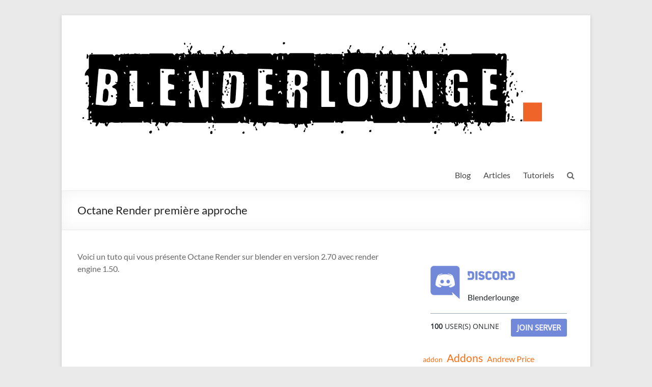

--- FILE ---
content_type: text/html; charset=UTF-8
request_url: http://blenderlounge.fr/octane-render-premiere-approche/
body_size: 16701
content:
<!DOCTYPE html>
<!--[if IE 7]>
<html class="ie ie7" lang="fr-FR">
<![endif]-->
<!--[if IE 8]>
<html class="ie ie8" lang="fr-FR">
<![endif]-->
<!--[if !(IE 7) & !(IE 8)]><!-->
<html lang="fr-FR">
<!--<![endif]-->
<head>
	<meta charset="UTF-8" />
	<meta name="viewport" content="width=device-width, initial-scale=1">
	<link rel="profile" href="http://gmpg.org/xfn/11" />
	<title>Octane Render première approche &#8211; Blenderlounge</title>
<meta name='robots' content='max-image-preview:large' />
<link rel='dns-prefetch' href='//static.addtoany.com' />
<link rel="alternate" type="application/rss+xml" title="Blenderlounge &raquo; Flux" href="http://blenderlounge.fr/feed/" />
<link rel="alternate" type="application/rss+xml" title="Blenderlounge &raquo; Flux des commentaires" href="http://blenderlounge.fr/comments/feed/" />
<link rel="alternate" type="application/rss+xml" title="Blenderlounge &raquo; Octane Render première approche Flux des commentaires" href="http://blenderlounge.fr/octane-render-premiere-approche/feed/" />
<link rel="alternate" title="oEmbed (JSON)" type="application/json+oembed" href="http://blenderlounge.fr/wp-json/oembed/1.0/embed?url=http%3A%2F%2Fblenderlounge.fr%2Foctane-render-premiere-approche%2F" />
<link rel="alternate" title="oEmbed (XML)" type="text/xml+oembed" href="http://blenderlounge.fr/wp-json/oembed/1.0/embed?url=http%3A%2F%2Fblenderlounge.fr%2Foctane-render-premiere-approche%2F&#038;format=xml" />
<style id='wp-img-auto-sizes-contain-inline-css' type='text/css'>
img:is([sizes=auto i],[sizes^="auto," i]){contain-intrinsic-size:3000px 1500px}
/*# sourceURL=wp-img-auto-sizes-contain-inline-css */
</style>
<link rel='stylesheet' id='superb-blocks-fontawesome-css-css' href='http://blenderlounge.fr/wp-content/plugins/superb-blocks/lib/fontawesome/css/all.min.css?ver=2.0.3' type='text/css' media='all' />
<style id='wp-emoji-styles-inline-css' type='text/css'>

	img.wp-smiley, img.emoji {
		display: inline !important;
		border: none !important;
		box-shadow: none !important;
		height: 1em !important;
		width: 1em !important;
		margin: 0 0.07em !important;
		vertical-align: -0.1em !important;
		background: none !important;
		padding: 0 !important;
	}
/*# sourceURL=wp-emoji-styles-inline-css */
</style>
<style id='wp-block-library-inline-css' type='text/css'>
:root{--wp-block-synced-color:#7a00df;--wp-block-synced-color--rgb:122,0,223;--wp-bound-block-color:var(--wp-block-synced-color);--wp-editor-canvas-background:#ddd;--wp-admin-theme-color:#007cba;--wp-admin-theme-color--rgb:0,124,186;--wp-admin-theme-color-darker-10:#006ba1;--wp-admin-theme-color-darker-10--rgb:0,107,160.5;--wp-admin-theme-color-darker-20:#005a87;--wp-admin-theme-color-darker-20--rgb:0,90,135;--wp-admin-border-width-focus:2px}@media (min-resolution:192dpi){:root{--wp-admin-border-width-focus:1.5px}}.wp-element-button{cursor:pointer}:root .has-very-light-gray-background-color{background-color:#eee}:root .has-very-dark-gray-background-color{background-color:#313131}:root .has-very-light-gray-color{color:#eee}:root .has-very-dark-gray-color{color:#313131}:root .has-vivid-green-cyan-to-vivid-cyan-blue-gradient-background{background:linear-gradient(135deg,#00d084,#0693e3)}:root .has-purple-crush-gradient-background{background:linear-gradient(135deg,#34e2e4,#4721fb 50%,#ab1dfe)}:root .has-hazy-dawn-gradient-background{background:linear-gradient(135deg,#faaca8,#dad0ec)}:root .has-subdued-olive-gradient-background{background:linear-gradient(135deg,#fafae1,#67a671)}:root .has-atomic-cream-gradient-background{background:linear-gradient(135deg,#fdd79a,#004a59)}:root .has-nightshade-gradient-background{background:linear-gradient(135deg,#330968,#31cdcf)}:root .has-midnight-gradient-background{background:linear-gradient(135deg,#020381,#2874fc)}:root{--wp--preset--font-size--normal:16px;--wp--preset--font-size--huge:42px}.has-regular-font-size{font-size:1em}.has-larger-font-size{font-size:2.625em}.has-normal-font-size{font-size:var(--wp--preset--font-size--normal)}.has-huge-font-size{font-size:var(--wp--preset--font-size--huge)}.has-text-align-center{text-align:center}.has-text-align-left{text-align:left}.has-text-align-right{text-align:right}.has-fit-text{white-space:nowrap!important}#end-resizable-editor-section{display:none}.aligncenter{clear:both}.items-justified-left{justify-content:flex-start}.items-justified-center{justify-content:center}.items-justified-right{justify-content:flex-end}.items-justified-space-between{justify-content:space-between}.screen-reader-text{border:0;clip-path:inset(50%);height:1px;margin:-1px;overflow:hidden;padding:0;position:absolute;width:1px;word-wrap:normal!important}.screen-reader-text:focus{background-color:#ddd;clip-path:none;color:#444;display:block;font-size:1em;height:auto;left:5px;line-height:normal;padding:15px 23px 14px;text-decoration:none;top:5px;width:auto;z-index:100000}html :where(.has-border-color){border-style:solid}html :where([style*=border-top-color]){border-top-style:solid}html :where([style*=border-right-color]){border-right-style:solid}html :where([style*=border-bottom-color]){border-bottom-style:solid}html :where([style*=border-left-color]){border-left-style:solid}html :where([style*=border-width]){border-style:solid}html :where([style*=border-top-width]){border-top-style:solid}html :where([style*=border-right-width]){border-right-style:solid}html :where([style*=border-bottom-width]){border-bottom-style:solid}html :where([style*=border-left-width]){border-left-style:solid}html :where(img[class*=wp-image-]){height:auto;max-width:100%}:where(figure){margin:0 0 1em}html :where(.is-position-sticky){--wp-admin--admin-bar--position-offset:var(--wp-admin--admin-bar--height,0px)}@media screen and (max-width:600px){html :where(.is-position-sticky){--wp-admin--admin-bar--position-offset:0px}}

/*# sourceURL=wp-block-library-inline-css */
</style><style id='wp-block-tag-cloud-inline-css' type='text/css'>
.wp-block-tag-cloud{box-sizing:border-box}.wp-block-tag-cloud.aligncenter{justify-content:center;text-align:center}.wp-block-tag-cloud a{display:inline-block;margin-right:5px}.wp-block-tag-cloud span{display:inline-block;margin-left:5px;text-decoration:none}:root :where(.wp-block-tag-cloud.is-style-outline){display:flex;flex-wrap:wrap;gap:1ch}:root :where(.wp-block-tag-cloud.is-style-outline a){border:1px solid;font-size:unset!important;margin-right:0;padding:1ch 2ch;text-decoration:none!important}
/*# sourceURL=http://blenderlounge.fr/wp-includes/blocks/tag-cloud/style.min.css */
</style>
<style id='global-styles-inline-css' type='text/css'>
:root{--wp--preset--aspect-ratio--square: 1;--wp--preset--aspect-ratio--4-3: 4/3;--wp--preset--aspect-ratio--3-4: 3/4;--wp--preset--aspect-ratio--3-2: 3/2;--wp--preset--aspect-ratio--2-3: 2/3;--wp--preset--aspect-ratio--16-9: 16/9;--wp--preset--aspect-ratio--9-16: 9/16;--wp--preset--color--black: #000000;--wp--preset--color--cyan-bluish-gray: #abb8c3;--wp--preset--color--white: #ffffff;--wp--preset--color--pale-pink: #f78da7;--wp--preset--color--vivid-red: #cf2e2e;--wp--preset--color--luminous-vivid-orange: #ff6900;--wp--preset--color--luminous-vivid-amber: #fcb900;--wp--preset--color--light-green-cyan: #7bdcb5;--wp--preset--color--vivid-green-cyan: #00d084;--wp--preset--color--pale-cyan-blue: #8ed1fc;--wp--preset--color--vivid-cyan-blue: #0693e3;--wp--preset--color--vivid-purple: #9b51e0;--wp--preset--gradient--vivid-cyan-blue-to-vivid-purple: linear-gradient(135deg,rgb(6,147,227) 0%,rgb(155,81,224) 100%);--wp--preset--gradient--light-green-cyan-to-vivid-green-cyan: linear-gradient(135deg,rgb(122,220,180) 0%,rgb(0,208,130) 100%);--wp--preset--gradient--luminous-vivid-amber-to-luminous-vivid-orange: linear-gradient(135deg,rgb(252,185,0) 0%,rgb(255,105,0) 100%);--wp--preset--gradient--luminous-vivid-orange-to-vivid-red: linear-gradient(135deg,rgb(255,105,0) 0%,rgb(207,46,46) 100%);--wp--preset--gradient--very-light-gray-to-cyan-bluish-gray: linear-gradient(135deg,rgb(238,238,238) 0%,rgb(169,184,195) 100%);--wp--preset--gradient--cool-to-warm-spectrum: linear-gradient(135deg,rgb(74,234,220) 0%,rgb(151,120,209) 20%,rgb(207,42,186) 40%,rgb(238,44,130) 60%,rgb(251,105,98) 80%,rgb(254,248,76) 100%);--wp--preset--gradient--blush-light-purple: linear-gradient(135deg,rgb(255,206,236) 0%,rgb(152,150,240) 100%);--wp--preset--gradient--blush-bordeaux: linear-gradient(135deg,rgb(254,205,165) 0%,rgb(254,45,45) 50%,rgb(107,0,62) 100%);--wp--preset--gradient--luminous-dusk: linear-gradient(135deg,rgb(255,203,112) 0%,rgb(199,81,192) 50%,rgb(65,88,208) 100%);--wp--preset--gradient--pale-ocean: linear-gradient(135deg,rgb(255,245,203) 0%,rgb(182,227,212) 50%,rgb(51,167,181) 100%);--wp--preset--gradient--electric-grass: linear-gradient(135deg,rgb(202,248,128) 0%,rgb(113,206,126) 100%);--wp--preset--gradient--midnight: linear-gradient(135deg,rgb(2,3,129) 0%,rgb(40,116,252) 100%);--wp--preset--font-size--small: 13px;--wp--preset--font-size--medium: 20px;--wp--preset--font-size--large: 36px;--wp--preset--font-size--x-large: 42px;--wp--preset--spacing--20: 0.44rem;--wp--preset--spacing--30: 0.67rem;--wp--preset--spacing--40: 1rem;--wp--preset--spacing--50: 1.5rem;--wp--preset--spacing--60: 2.25rem;--wp--preset--spacing--70: 3.38rem;--wp--preset--spacing--80: 5.06rem;--wp--preset--shadow--natural: 6px 6px 9px rgba(0, 0, 0, 0.2);--wp--preset--shadow--deep: 12px 12px 50px rgba(0, 0, 0, 0.4);--wp--preset--shadow--sharp: 6px 6px 0px rgba(0, 0, 0, 0.2);--wp--preset--shadow--outlined: 6px 6px 0px -3px rgb(255, 255, 255), 6px 6px rgb(0, 0, 0);--wp--preset--shadow--crisp: 6px 6px 0px rgb(0, 0, 0);}:where(.is-layout-flex){gap: 0.5em;}:where(.is-layout-grid){gap: 0.5em;}body .is-layout-flex{display: flex;}.is-layout-flex{flex-wrap: wrap;align-items: center;}.is-layout-flex > :is(*, div){margin: 0;}body .is-layout-grid{display: grid;}.is-layout-grid > :is(*, div){margin: 0;}:where(.wp-block-columns.is-layout-flex){gap: 2em;}:where(.wp-block-columns.is-layout-grid){gap: 2em;}:where(.wp-block-post-template.is-layout-flex){gap: 1.25em;}:where(.wp-block-post-template.is-layout-grid){gap: 1.25em;}.has-black-color{color: var(--wp--preset--color--black) !important;}.has-cyan-bluish-gray-color{color: var(--wp--preset--color--cyan-bluish-gray) !important;}.has-white-color{color: var(--wp--preset--color--white) !important;}.has-pale-pink-color{color: var(--wp--preset--color--pale-pink) !important;}.has-vivid-red-color{color: var(--wp--preset--color--vivid-red) !important;}.has-luminous-vivid-orange-color{color: var(--wp--preset--color--luminous-vivid-orange) !important;}.has-luminous-vivid-amber-color{color: var(--wp--preset--color--luminous-vivid-amber) !important;}.has-light-green-cyan-color{color: var(--wp--preset--color--light-green-cyan) !important;}.has-vivid-green-cyan-color{color: var(--wp--preset--color--vivid-green-cyan) !important;}.has-pale-cyan-blue-color{color: var(--wp--preset--color--pale-cyan-blue) !important;}.has-vivid-cyan-blue-color{color: var(--wp--preset--color--vivid-cyan-blue) !important;}.has-vivid-purple-color{color: var(--wp--preset--color--vivid-purple) !important;}.has-black-background-color{background-color: var(--wp--preset--color--black) !important;}.has-cyan-bluish-gray-background-color{background-color: var(--wp--preset--color--cyan-bluish-gray) !important;}.has-white-background-color{background-color: var(--wp--preset--color--white) !important;}.has-pale-pink-background-color{background-color: var(--wp--preset--color--pale-pink) !important;}.has-vivid-red-background-color{background-color: var(--wp--preset--color--vivid-red) !important;}.has-luminous-vivid-orange-background-color{background-color: var(--wp--preset--color--luminous-vivid-orange) !important;}.has-luminous-vivid-amber-background-color{background-color: var(--wp--preset--color--luminous-vivid-amber) !important;}.has-light-green-cyan-background-color{background-color: var(--wp--preset--color--light-green-cyan) !important;}.has-vivid-green-cyan-background-color{background-color: var(--wp--preset--color--vivid-green-cyan) !important;}.has-pale-cyan-blue-background-color{background-color: var(--wp--preset--color--pale-cyan-blue) !important;}.has-vivid-cyan-blue-background-color{background-color: var(--wp--preset--color--vivid-cyan-blue) !important;}.has-vivid-purple-background-color{background-color: var(--wp--preset--color--vivid-purple) !important;}.has-black-border-color{border-color: var(--wp--preset--color--black) !important;}.has-cyan-bluish-gray-border-color{border-color: var(--wp--preset--color--cyan-bluish-gray) !important;}.has-white-border-color{border-color: var(--wp--preset--color--white) !important;}.has-pale-pink-border-color{border-color: var(--wp--preset--color--pale-pink) !important;}.has-vivid-red-border-color{border-color: var(--wp--preset--color--vivid-red) !important;}.has-luminous-vivid-orange-border-color{border-color: var(--wp--preset--color--luminous-vivid-orange) !important;}.has-luminous-vivid-amber-border-color{border-color: var(--wp--preset--color--luminous-vivid-amber) !important;}.has-light-green-cyan-border-color{border-color: var(--wp--preset--color--light-green-cyan) !important;}.has-vivid-green-cyan-border-color{border-color: var(--wp--preset--color--vivid-green-cyan) !important;}.has-pale-cyan-blue-border-color{border-color: var(--wp--preset--color--pale-cyan-blue) !important;}.has-vivid-cyan-blue-border-color{border-color: var(--wp--preset--color--vivid-cyan-blue) !important;}.has-vivid-purple-border-color{border-color: var(--wp--preset--color--vivid-purple) !important;}.has-vivid-cyan-blue-to-vivid-purple-gradient-background{background: var(--wp--preset--gradient--vivid-cyan-blue-to-vivid-purple) !important;}.has-light-green-cyan-to-vivid-green-cyan-gradient-background{background: var(--wp--preset--gradient--light-green-cyan-to-vivid-green-cyan) !important;}.has-luminous-vivid-amber-to-luminous-vivid-orange-gradient-background{background: var(--wp--preset--gradient--luminous-vivid-amber-to-luminous-vivid-orange) !important;}.has-luminous-vivid-orange-to-vivid-red-gradient-background{background: var(--wp--preset--gradient--luminous-vivid-orange-to-vivid-red) !important;}.has-very-light-gray-to-cyan-bluish-gray-gradient-background{background: var(--wp--preset--gradient--very-light-gray-to-cyan-bluish-gray) !important;}.has-cool-to-warm-spectrum-gradient-background{background: var(--wp--preset--gradient--cool-to-warm-spectrum) !important;}.has-blush-light-purple-gradient-background{background: var(--wp--preset--gradient--blush-light-purple) !important;}.has-blush-bordeaux-gradient-background{background: var(--wp--preset--gradient--blush-bordeaux) !important;}.has-luminous-dusk-gradient-background{background: var(--wp--preset--gradient--luminous-dusk) !important;}.has-pale-ocean-gradient-background{background: var(--wp--preset--gradient--pale-ocean) !important;}.has-electric-grass-gradient-background{background: var(--wp--preset--gradient--electric-grass) !important;}.has-midnight-gradient-background{background: var(--wp--preset--gradient--midnight) !important;}.has-small-font-size{font-size: var(--wp--preset--font-size--small) !important;}.has-medium-font-size{font-size: var(--wp--preset--font-size--medium) !important;}.has-large-font-size{font-size: var(--wp--preset--font-size--large) !important;}.has-x-large-font-size{font-size: var(--wp--preset--font-size--x-large) !important;}
/*# sourceURL=global-styles-inline-css */
</style>

<style id='classic-theme-styles-inline-css' type='text/css'>
/*! This file is auto-generated */
.wp-block-button__link{color:#fff;background-color:#32373c;border-radius:9999px;box-shadow:none;text-decoration:none;padding:calc(.667em + 2px) calc(1.333em + 2px);font-size:1.125em}.wp-block-file__button{background:#32373c;color:#fff;text-decoration:none}
/*# sourceURL=/wp-includes/css/classic-themes.min.css */
</style>
<link rel='stylesheet' id='cptch_stylesheet-css' href='http://blenderlounge.fr/wp-content/plugins/captcha/css/front_end_style.css?ver=4.4.5' type='text/css' media='all' />
<link rel='stylesheet' id='dashicons-css' href='http://blenderlounge.fr/wp-includes/css/dashicons.min.css?ver=6.9' type='text/css' media='all' />
<link rel='stylesheet' id='cptch_desktop_style-css' href='http://blenderlounge.fr/wp-content/plugins/captcha/css/desktop_style.css?ver=4.4.5' type='text/css' media='all' />
<link rel='stylesheet' id='wp-discord-css' href='http://blenderlounge.fr/wp-content/plugins/wp-discord/public/css/wp-discord.css?ver=0.4.3' type='text/css' media='all' />
<link rel='stylesheet' id='wp-syntax-css-css' href='http://blenderlounge.fr/wp-content/plugins/wp-syntax/css/wp-syntax.css?ver=1.1' type='text/css' media='all' />
<link rel='stylesheet' id='spacious_style-css' href='http://blenderlounge.fr/wp-content/themes/spacious/style.css?ver=6.9' type='text/css' media='all' />
<style id='spacious_style-inline-css' type='text/css'>
.previous a:hover, .next a:hover, a, #site-title a:hover, .main-navigation ul li.current_page_item a, .main-navigation ul li:hover > a, .main-navigation ul li ul li a:hover, .main-navigation ul li ul li:hover > a, .main-navigation ul li.current-menu-item ul li a:hover, .main-navigation ul li:hover > .sub-toggle, .main-navigation a:hover, .main-navigation ul li.current-menu-item a, .main-navigation ul li.current_page_ancestor a, .main-navigation ul li.current-menu-ancestor a, .main-navigation ul li.current_page_item a, .main-navigation ul li:hover > a, .small-menu a:hover, .small-menu ul li.current-menu-item a, .small-menu ul li.current_page_ancestor a, .small-menu ul li.current-menu-ancestor a, .small-menu ul li.current_page_item a, .small-menu ul li:hover > a, .breadcrumb a:hover, .tg-one-half .widget-title a:hover, .tg-one-third .widget-title a:hover, .tg-one-fourth .widget-title a:hover, .pagination a span:hover, #content .comments-area a.comment-permalink:hover, .comments-area .comment-author-link a:hover, .comment .comment-reply-link:hover, .nav-previous a:hover, .nav-next a:hover, #wp-calendar #today, .footer-widgets-area a:hover, .footer-socket-wrapper .copyright a:hover, .read-more, .more-link, .post .entry-title a:hover, .page .entry-title a:hover, .post .entry-meta a:hover, .type-page .entry-meta a:hover, .single #content .tags a:hover, .widget_testimonial .testimonial-icon:before, .header-action .search-wrapper:hover .fa{color:rgb(255,110,20);}.spacious-button, input[type="reset"], input[type="button"], input[type="submit"], button, #featured-slider .slider-read-more-button, #controllers a:hover, #controllers a.active, .pagination span ,.site-header .menu-toggle:hover, .call-to-action-button, .comments-area .comment-author-link span, a#back-top:before, .post .entry-meta .read-more-link, a#scroll-up, .search-form span, .main-navigation .tg-header-button-wrap.button-one a{background-color:rgb(255,110,20);}.main-small-navigation li:hover, .main-small-navigation ul > .current_page_item, .main-small-navigation ul > .current-menu-item, .spacious-woocommerce-cart-views .cart-value{background:rgb(255,110,20);}.main-navigation ul li ul, .widget_testimonial .testimonial-post{border-top-color:rgb(255,110,20);}blockquote, .call-to-action-content-wrapper{border-left-color:rgb(255,110,20);}.site-header .menu-toggle:hover.entry-meta a.read-more:hover,#featured-slider .slider-read-more-button:hover,.call-to-action-button:hover,.entry-meta .read-more-link:hover,.spacious-button:hover, input[type="reset"]:hover, input[type="button"]:hover, input[type="submit"]:hover, button:hover{background:#0000000000000000;}.pagination a span:hover, .main-navigation .tg-header-button-wrap.button-one a{border-color:rgb(255,110,20);}.widget-title span{border-bottom-color:rgb(255,110,20);}.widget_service_block a.more-link:hover, .widget_featured_single_post a.read-more:hover,#secondary a:hover,logged-in-as:hover  a,.single-page p a:hover{color:#0000000000000000;}.main-navigation .tg-header-button-wrap.button-one a:hover{background-color:#0000000000000000;}
/*# sourceURL=spacious_style-inline-css */
</style>
<link rel='stylesheet' id='spacious-genericons-css' href='http://blenderlounge.fr/wp-content/themes/spacious/genericons/genericons.css?ver=3.3.1' type='text/css' media='all' />
<link rel='stylesheet' id='spacious-font-awesome-css' href='http://blenderlounge.fr/wp-content/themes/spacious/font-awesome/css/font-awesome.min.css?ver=4.7.0' type='text/css' media='all' />
<link rel='stylesheet' id='addtoany-css' href='http://blenderlounge.fr/wp-content/plugins/add-to-any/addtoany.min.css?ver=1.16' type='text/css' media='all' />
<script type="text/javascript" id="addtoany-core-js-before">
/* <![CDATA[ */
window.a2a_config=window.a2a_config||{};a2a_config.callbacks=[];a2a_config.overlays=[];a2a_config.templates={};a2a_localize = {
	Share: "Partager",
	Save: "Enregistrer",
	Subscribe: "S'abonner",
	Email: "E-mail",
	Bookmark: "Signet",
	ShowAll: "Montrer tout",
	ShowLess: "Montrer moins",
	FindServices: "Trouver des service(s)",
	FindAnyServiceToAddTo: "Trouver instantan&eacute;ment des services &agrave; ajouter &agrave;",
	PoweredBy: "Propuls&eacute; par",
	ShareViaEmail: "Partager par e-mail",
	SubscribeViaEmail: "S’abonner par e-mail",
	BookmarkInYourBrowser: "Ajouter un signet dans votre navigateur",
	BookmarkInstructions: "Appuyez sur Ctrl+D ou \u2318+D pour mettre cette page en signet",
	AddToYourFavorites: "Ajouter &agrave; vos favoris",
	SendFromWebOrProgram: "Envoyer depuis n’importe quelle adresse e-mail ou logiciel e-mail",
	EmailProgram: "Programme d’e-mail",
	More: "Plus&#8230;",
	ThanksForSharing: "Merci de partager !",
	ThanksForFollowing: "Merci de nous suivre !"
};


//# sourceURL=addtoany-core-js-before
/* ]]> */
</script>
<script type="text/javascript" async src="https://static.addtoany.com/menu/page.js" id="addtoany-core-js"></script>
<script type="text/javascript" src="http://blenderlounge.fr/wp-includes/js/jquery/jquery.min.js?ver=3.7.1" id="jquery-core-js"></script>
<script type="text/javascript" src="http://blenderlounge.fr/wp-includes/js/jquery/jquery-migrate.min.js?ver=3.4.1" id="jquery-migrate-js"></script>
<script type="text/javascript" async src="http://blenderlounge.fr/wp-content/plugins/add-to-any/addtoany.min.js?ver=1.1" id="addtoany-jquery-js"></script>
<script type="text/javascript" src="http://blenderlounge.fr/wp-content/plugins/wp-discord/public/js/wp-discord.js?ver=0.4.3" id="wp-discord-js"></script>
<script type="text/javascript" src="http://blenderlounge.fr/wp-content/themes/spacious/js/spacious-custom.js?ver=6.9" id="spacious-custom-js"></script>
<link rel="https://api.w.org/" href="http://blenderlounge.fr/wp-json/" /><link rel="alternate" title="JSON" type="application/json" href="http://blenderlounge.fr/wp-json/wp/v2/posts/1231" /><link rel="EditURI" type="application/rsd+xml" title="RSD" href="http://blenderlounge.fr/xmlrpc.php?rsd" />
<meta name="generator" content="WordPress 6.9" />
<link rel="canonical" href="http://blenderlounge.fr/octane-render-premiere-approche/" />
<link rel='shortlink' href='http://blenderlounge.fr/?p=1231' />
		<script type="text/javascript">
			var _statcounter = _statcounter || [];
			_statcounter.push({"tags": {"author": "Pitiwazou"}});
		</script>
		<link rel="pingback" href="http://blenderlounge.fr/xmlrpc.php"><!-- All in one Favicon 4.7 --><link rel="icon" href="http://blenderlounge.fr/wp-content/uploads/2013/08/blenderlounge.png" type="image/png"/>
<link rel="icon" href="http://blenderlounge.fr/wp-content/uploads/2022/11/blenderlounge_logo_mini-230x230.jpg" sizes="32x32" />
<link rel="icon" href="http://blenderlounge.fr/wp-content/uploads/2022/11/blenderlounge_logo_mini-230x230.jpg" sizes="192x192" />
<link rel="apple-touch-icon" href="http://blenderlounge.fr/wp-content/uploads/2022/11/blenderlounge_logo_mini-230x230.jpg" />
<meta name="msapplication-TileImage" content="http://blenderlounge.fr/wp-content/uploads/2022/11/blenderlounge_logo_mini.jpg" />
		<style type="text/css"> blockquote { border-left: 3px solid rgb(255,110,20); }
			.spacious-button, input[type="reset"], input[type="button"], input[type="submit"], button { background-color: rgb(255,110,20); }
			.previous a:hover, .next a:hover { 	color: rgb(255,110,20); }
			a { color: rgb(255,110,20); }
			#site-title a:hover { color: rgb(255,110,20); }
			.main-navigation ul li.current_page_item a, .main-navigation ul li:hover > a { color: rgb(255,110,20); }
			.main-navigation ul li ul { border-top: 1px solid rgb(255,110,20); }
			.main-navigation ul li ul li a:hover, .main-navigation ul li ul li:hover > a, .main-navigation ul li.current-menu-item ul li a:hover, .main-navigation ul li:hover > .sub-toggle { color: rgb(255,110,20); }
			.site-header .menu-toggle:hover.entry-meta a.read-more:hover,#featured-slider .slider-read-more-button:hover,.call-to-action-button:hover,.entry-meta .read-more-link:hover,.spacious-button:hover, input[type="reset"]:hover, input[type="button"]:hover, input[type="submit"]:hover, button:hover { background: #0000000000000000; }
			.main-small-navigation li:hover { background: rgb(255,110,20); }
			.main-small-navigation ul > .current_page_item, .main-small-navigation ul > .current-menu-item { background: rgb(255,110,20); }
			.main-navigation a:hover, .main-navigation ul li.current-menu-item a, .main-navigation ul li.current_page_ancestor a, .main-navigation ul li.current-menu-ancestor a, .main-navigation ul li.current_page_item a, .main-navigation ul li:hover > a  { color: rgb(255,110,20); }
			.small-menu a:hover, .small-menu ul li.current-menu-item a, .small-menu ul li.current_page_ancestor a, .small-menu ul li.current-menu-ancestor a, .small-menu ul li.current_page_item a, .small-menu ul li:hover > a { color: rgb(255,110,20); }
			#featured-slider .slider-read-more-button { background-color: rgb(255,110,20); }
			#controllers a:hover, #controllers a.active { background-color: rgb(255,110,20); color: rgb(255,110,20); }
			.widget_service_block a.more-link:hover, .widget_featured_single_post a.read-more:hover,#secondary a:hover,logged-in-as:hover  a,.single-page p a:hover{ color: #0000000000000000; }
			.breadcrumb a:hover { color: rgb(255,110,20); }
			.tg-one-half .widget-title a:hover, .tg-one-third .widget-title a:hover, .tg-one-fourth .widget-title a:hover { color: rgb(255,110,20); }
			.pagination span ,.site-header .menu-toggle:hover{ background-color: rgb(255,110,20); }
			.pagination a span:hover { color: rgb(255,110,20); border-color: rgb(255,110,20); }
			.widget_testimonial .testimonial-post { border-color: rgb(255,110,20) #EAEAEA #EAEAEA #EAEAEA; }
			.call-to-action-content-wrapper { border-color: #EAEAEA #EAEAEA #EAEAEA rgb(255,110,20); }
			.call-to-action-button { background-color: rgb(255,110,20); }
			#content .comments-area a.comment-permalink:hover { color: rgb(255,110,20); }
			.comments-area .comment-author-link a:hover { color: rgb(255,110,20); }
			.comments-area .comment-author-link span { background-color: rgb(255,110,20); }
			.comment .comment-reply-link:hover { color: rgb(255,110,20); }
			.nav-previous a:hover, .nav-next a:hover { color: rgb(255,110,20); }
			#wp-calendar #today { color: rgb(255,110,20); }
			.widget-title span { border-bottom: 2px solid rgb(255,110,20); }
			.footer-widgets-area a:hover { color: rgb(255,110,20) !important; }
			.footer-socket-wrapper .copyright a:hover { color: rgb(255,110,20); }
			a#back-top:before { background-color: rgb(255,110,20); }
			.read-more, .more-link { color: rgb(255,110,20); }
			.post .entry-title a:hover, .page .entry-title a:hover { color: rgb(255,110,20); }
			.post .entry-meta .read-more-link { background-color: rgb(255,110,20); }
			.post .entry-meta a:hover, .type-page .entry-meta a:hover { color: rgb(255,110,20); }
			.single #content .tags a:hover { color: rgb(255,110,20); }
			.widget_testimonial .testimonial-icon:before { color: rgb(255,110,20); }
			a#scroll-up { background-color: rgb(255,110,20); }
			.search-form span { background-color: rgb(255,110,20); }.header-action .search-wrapper:hover .fa{ color: rgb(255,110,20)} .spacious-woocommerce-cart-views .cart-value { background:rgb(255,110,20)}.main-navigation .tg-header-button-wrap.button-one a{background-color:rgb(255,110,20)} .main-navigation .tg-header-button-wrap.button-one a{border-color:rgb(255,110,20)}.main-navigation .tg-header-button-wrap.button-one a:hover{background-color:#0000000000000000}.main-navigation .tg-header-button-wrap.button-one a:hover{border-color:#0000000000000000}</style>
		</head>

<body class="wp-singular post-template-default single single-post postid-1231 single-format-standard wp-custom-logo wp-embed-responsive wp-theme-spacious  narrow-978">


<div id="page" class="hfeed site">
	<a class="skip-link screen-reader-text" href="#main">Aller au contenu</a>

	
	
	<header id="masthead" class="site-header clearfix spacious-header-display-one">

		
		
		<div id="header-text-nav-container" class="">

			<div class="inner-wrap" id="spacious-header-display-one">

				<div id="header-text-nav-wrap" class="clearfix">
					<div id="header-left-section">
													<div id="header-logo-image">

								<a href="http://blenderlounge.fr/" class="custom-logo-link" rel="home"><img width="1410" height="400" src="http://blenderlounge.fr/wp-content/uploads/2022/11/cropped-logo_large.png" class="custom-logo" alt="Blenderlounge" decoding="async" fetchpriority="high" srcset="http://blenderlounge.fr/wp-content/uploads/2022/11/cropped-logo_large.png 1410w, http://blenderlounge.fr/wp-content/uploads/2022/11/cropped-logo_large-300x85.png 300w, http://blenderlounge.fr/wp-content/uploads/2022/11/cropped-logo_large-1024x290.png 1024w, http://blenderlounge.fr/wp-content/uploads/2022/11/cropped-logo_large-768x218.png 768w" sizes="(max-width: 1410px) 100vw, 1410px" /></a>
							</div><!-- #header-logo-image -->

							
						<div id="header-text" class="screen-reader-text">
															<h3 id="site-title">
									<a href="http://blenderlounge.fr/"
									   title="Blenderlounge"
									   rel="home">Blenderlounge</a>
								</h3>
														<p id="site-description">Le site de news sur Blender</p>
							<!-- #site-description -->
						</div><!-- #header-text -->

					</div><!-- #header-left-section -->
					<div id="header-right-section">
						
													<div class="header-action">
																	<div class="search-wrapper">
										<div class="search">
											<i class="fa fa-search"> </i>
										</div>
										<div class="header-search-form">
											<form action="http://blenderlounge.fr/" class="search-form searchform clearfix" method="get">
	<div class="search-wrap">
		<input type="text" placeholder="Recherche" class="s field" name="s">
		<button class="search-icon" type="submit"></button>
	</div>
</form><!-- .searchform -->										</div>
									</div><!-- /.search-wrapper -->
															</div>
						
						
		<nav id="site-navigation" class="main-navigation clearfix   " role="navigation">
			<p class="menu-toggle">
				<span class="screen-reader-text">Menu</span>
			</p>
			<div class="menu-primary-container"><ul id="menu-menu-1" class="menu"><li id="menu-item-89" class="menu-item menu-item-type-taxonomy menu-item-object-category current-post-ancestor current-menu-parent current-post-parent menu-item-89"><a href="http://blenderlounge.fr/category/blog/">Blog</a></li>
<li id="menu-item-90" class="menu-item menu-item-type-taxonomy menu-item-object-category menu-item-90"><a href="http://blenderlounge.fr/category/articles/">Articles</a></li>
<li id="menu-item-91" class="menu-item menu-item-type-taxonomy menu-item-object-category current-post-ancestor current-menu-parent current-post-parent menu-item-has-children menu-item-91"><a href="http://blenderlounge.fr/category/tutoriels/">Tutoriels</a>
<ul class="sub-menu">
	<li id="menu-item-99" class="menu-item menu-item-type-taxonomy menu-item-object-category current-post-ancestor current-menu-parent current-post-parent menu-item-99"><a href="http://blenderlounge.fr/category/tutoriels/tutoriels-blenderlounge/">Tutoriels Blenderlounge</a></li>
	<li id="menu-item-100" class="menu-item menu-item-type-taxonomy menu-item-object-category menu-item-100"><a href="http://blenderlounge.fr/category/tutoriels/tutoriels-du-net/">Tutoriels du net</a></li>
</ul>
</li>
</ul></div>		</nav>

		
					</div><!-- #header-right-section -->

				</div><!-- #header-text-nav-wrap -->
			</div><!-- .inner-wrap -->
					</div><!-- #header-text-nav-container -->

		
						<div class="header-post-title-container clearfix">
					<div class="inner-wrap">
						<div class="post-title-wrapper">
																								<h1 class="header-post-title-class">Octane Render première approche</h1>
																						</div>
											</div>
				</div>
					</header>
			<div id="main" class="clearfix">
		<div class="inner-wrap">

	
	<div id="primary">
		<div id="content" class="clearfix">
			
				
<article id="post-1231" class="post-1231 post type-post status-publish format-standard has-post-thumbnail hentry category-blog category-tutoriels category-tutoriels-blenderlounge tag-octane-render tag-tutoriels-blenderlounge">
		<div class="entry-content clearfix">
		<p>Voici un tuto qui vous présente Octane Render sur blender en version 2.70 avec render engine 1.50.<span id="more-1231"></span></p>
<p><iframe title="Blenderlounge - Octane Render première approche" width="642" height="361" src="https://www.youtube.com/embed/KJOZWSF8yu4?feature=oembed" frameborder="0" allow="accelerometer; autoplay; clipboard-write; encrypted-media; gyroscope; picture-in-picture; web-share" referrerpolicy="strict-origin-when-cross-origin" allowfullscreen></iframe></p>
<p>Petite gaffe au moment d&rsquo;ajouter un shader au début, je laisse le diffuse de cycles mais ça passe quand même, plus de peur que de mal ^^</p>
<p>Au niveau des tarifs pour les personnes intéressées :</p>
<p>Octane Standalone > 199€<br />
Plugin Blender > 99€</p>
<p>Comme pour tout produit commercial, il faut en avoir l&rsquo;utilité pour l&rsquo;acheter ou alors vouloir absolument bosser dessus.<br />
Octane sur blender est aussi fun à utiliser que cycles et sur la V2, il n&rsquo;y aura que la SA à mettre à jour, les plugins ne seront pas facturés et d&rsquo;après le forum Otoy, la mise à jour serait de l&rsquo;ordre de 99€</p>
<p>La v2 serait assez intéressantes avec des ajouts plutôt sympa :</p>
<p>&#8211; Displacement mapping<br />
&#8211; Object motion blur<br />
&#8211; Hair and fur<br />
&#8211; Network rendering<br />
&#8211; Etc&#8230;</p>
<p>Je vous laisse visiter le site pour voir <a href="http://render.otoy.com/forum/viewtopic.php?f=7&#038;t=38935">l&rsquo;annonce de la V2</a> qui devrait sortir en Avril.<br />
Vous trouverez la <a href="https://render.otoy.com/manuals/Blender/" target="_blank">doc d&rsquo;Octane</a> pour Blender à cette adresse pour voir ce qu&rsquo;il peut faire si vous ne l&rsquo;avez pas.<br />
Vous pouvez télécharger la dernière build sur <a href="https://render.otoy.com/forum/viewforum.php?f=32" target="_blank">le forum d&rsquo;octane pour Blender</a>.</p>
<div class="extra-hatom-entry-title"><span class="entry-title">Octane Render première approche</span></div><div class="addtoany_share_save_container addtoany_content addtoany_content_bottom"><div class="a2a_kit a2a_kit_size_16 addtoany_list" data-a2a-url="http://blenderlounge.fr/octane-render-premiere-approche/" data-a2a-title="Octane Render première approche"><a class="a2a_button_twitter" href="https://www.addtoany.com/add_to/twitter?linkurl=http%3A%2F%2Fblenderlounge.fr%2Foctane-render-premiere-approche%2F&amp;linkname=Octane%20Render%20premi%C3%A8re%20approche" title="Twitter" rel="nofollow noopener" target="_blank"></a><a class="a2a_button_facebook" href="https://www.addtoany.com/add_to/facebook?linkurl=http%3A%2F%2Fblenderlounge.fr%2Foctane-render-premiere-approche%2F&amp;linkname=Octane%20Render%20premi%C3%A8re%20approche" title="Facebook" rel="nofollow noopener" target="_blank"></a></div></div>			<div class="tags">
				Étiqueté avec :<a href="http://blenderlounge.fr/tag/octane-render/" rel="tag">Octane Render</a>&nbsp;&nbsp;&nbsp;&nbsp;<a href="http://blenderlounge.fr/tag/tutoriels-blenderlounge/" rel="tag">Tutoriels Blenderlounge</a>			</div>
				</div>

	<footer class="entry-meta-bar clearfix"><div class="entry-meta clearfix">
			<span class="by-author author vcard"><a class="url fn n"
			                                        href="http://blenderlounge.fr/author/pitiwazou/">Pitiwazou</a></span>

			<span class="date"><a href="http://blenderlounge.fr/octane-render-premiere-approche/" title="21 h 12 min" rel="bookmark"><time class="entry-date published" datetime="2014-03-30T21:12:21+02:00">30 mars 2014</time><time class="updated" datetime="2014-03-30T21:13:49+02:00">30 mars 2014</time></a></span>				<span class="category"><a href="http://blenderlounge.fr/category/blog/" rel="category tag">Blog</a>, <a href="http://blenderlounge.fr/category/tutoriels/" rel="category tag">Tutoriels</a>, <a href="http://blenderlounge.fr/category/tutoriels/tutoriels-blenderlounge/" rel="category tag">Tutoriels Blenderlounge</a></span>
								<span
					class="comments"><a href="http://blenderlounge.fr/octane-render-premiere-approche/#comments">2 Commentaires</a></span>
			</div></footer>
	</article>

						<ul class="default-wp-page clearfix">
			<li class="previous"><a href="http://blenderlounge.fr/blender-developer-meeting-notes-30-mars-2014/" rel="prev"><span class="meta-nav">&larr;</span> Blender Developer Meeting Notes : 30 mars 2014</a></li>
			<li class="next"><a href="http://blenderlounge.fr/incendia-fx/" rel="next">Incendia FX <span class="meta-nav">&rarr;</span></a></li>
		</ul>
	
				
				
				
<div id="comments" class="comments-area">

	
			<h3 class="comments-title">
			2 avis sur « <span>Octane Render première approche</span> »		</h3>

		
		<ul class="comment-list">
							<li class="comment even thread-even depth-1" id="li-comment-378">
				<article id="comment-378" class="comment">
					<header class="comment-meta comment-author vcard">
						<img alt='' src='https://secure.gravatar.com/avatar/5f81469c4fe493a53155878d562c4ed9dc6cb85e13c57b1f4f9f576289cf0f5e?s=74&#038;r=g' srcset='https://secure.gravatar.com/avatar/5f81469c4fe493a53155878d562c4ed9dc6cb85e13c57b1f4f9f576289cf0f5e?s=148&#038;r=g 2x' class='avatar avatar-74 photo' height='74' width='74' decoding='async'/><div class="comment-author-link">éric</div><div class="comment-date-time">7 avril 2014 à 19 h 03 min</div><a class="comment-permalink" href="http://blenderlounge.fr/octane-render-premiere-approche/#comment-378">Permalien</a>					</header><!-- .comment-meta -->

					
					<section class="comment-content comment">
						<p>c&rsquo;est excellent<br />
Merci</p>
						<a rel="nofollow" class="comment-reply-link" href="http://blenderlounge.fr/octane-render-premiere-approche/?replytocom=378#respond" data-commentid="378" data-postid="1231" data-belowelement="comment-378" data-respondelement="respond" data-replyto="Répondre à éric" aria-label="Répondre à éric">Répondre</a>					</section><!-- .comment-content -->

				</article><!-- #comment-## -->
				</li><!-- #comment-## -->
				<li class="pingback odd alt thread-odd thread-alt depth-1" id="comment-454">
				<p>Ping :<a href="http://blenderlounge.fr/octane-blender-demo/" class="url" rel="ugc">Octane Blender Démo | Blenderlounge</a></p>
				</li><!-- #comment-## -->
		</ul><!-- .comment-list -->

		
	
	
		<div id="respond" class="comment-respond">
		<h3 id="reply-title" class="comment-reply-title">Laisser un commentaire <small><a rel="nofollow" id="cancel-comment-reply-link" href="/octane-render-premiere-approche/#respond" style="display:none;">Annuler la réponse</a></small></h3><form action="http://blenderlounge.fr/wp-comments-post.php" method="post" id="commentform" class="comment-form"><p class="comment-notes"><span id="email-notes">Votre adresse e-mail ne sera pas publiée.</span> <span class="required-field-message">Les champs obligatoires sont indiqués avec <span class="required">*</span></span></p><p class="comment-form-comment"><label for="comment">Commentaire <span class="required">*</span></label> <textarea id="comment" name="comment" cols="45" rows="8" maxlength="65525" required></textarea></p><p class="comment-form-author"><label for="author">Nom <span class="required">*</span></label> <input id="author" name="author" type="text" value="" size="30" maxlength="245" autocomplete="name" required /></p>
<p class="comment-form-email"><label for="email">E-mail <span class="required">*</span></label> <input id="email" name="email" type="email" value="" size="30" maxlength="100" aria-describedby="email-notes" autocomplete="email" required /></p>
<p class="comment-form-url"><label for="url">Site web</label> <input id="url" name="url" type="url" value="" size="30" maxlength="200" autocomplete="url" /></p>
<p class="cptch_block"><script class="cptch_to_remove">
				(function( timeout ) {
					setTimeout(
						function() {
							var notice = document.getElementById("cptch_time_limit_notice_74");
							if ( notice )
								notice.style.display = "block";
						},
						timeout
					);
				})(120000);
			</script>
			<span id="cptch_time_limit_notice_74" class="cptch_time_limit_notice cptch_to_remove">Time limit is exhausted. Please reload CAPTCHA.</span><span class="cptch_wrap cptch_math_actions">
				<label class="cptch_label" for="cptch_input_74"><span class="cptch_span">8</span>
					<span class="cptch_span">&nbsp;&times;&nbsp;</span>
					<span class="cptch_span"><input id="cptch_input_74" class="cptch_input cptch_wp_comments" type="text" autocomplete="off" name="cptch_number" value="" maxlength="2" size="2" aria-required="true" required="required" style="margin-bottom:0;display:inline;font-size: 12px;width: 40px;" /></span>
					<span class="cptch_span">&nbsp;=&nbsp;</span>
					<span class="cptch_span">24</span>
					<input type="hidden" name="cptch_result" value="Lvs=" /><input type="hidden" name="cptch_time" value="1769349572" />
					<input type="hidden" name="cptch_form" value="wp_comments" />
				</label><span class="cptch_reload_button_wrap hide-if-no-js">
					<noscript>
						<style type="text/css">
							.hide-if-no-js {
								display: none !important;
							}
						</style>
					</noscript>
					<span class="cptch_reload_button dashicons dashicons-update"></span>
				</span></span></p><p class="form-submit"><input name="submit" type="submit" id="submit" class="submit" value="Laisser un commentaire" /> <input type='hidden' name='comment_post_ID' value='1231' id='comment_post_ID' />
<input type='hidden' name='comment_parent' id='comment_parent' value='0' />
</p><p style="display: none;"><input type="hidden" id="akismet_comment_nonce" name="akismet_comment_nonce" value="0416c4df6b" /></p><p style="display: none !important;"><label>&#916;<textarea name="ak_hp_textarea" cols="45" rows="8" maxlength="100"></textarea></label><input type="hidden" id="ak_js_1" name="ak_js" value="22"/><script>document.getElementById( "ak_js_1" ).setAttribute( "value", ( new Date() ).getTime() );</script></p></form>	</div><!-- #respond -->
	<p class="akismet_comment_form_privacy_notice">Ce site utilise Akismet pour réduire les indésirables. <a href="https://akismet.com/privacy/" target="_blank" rel="nofollow noopener">En savoir plus sur comment les données de vos commentaires sont utilisées</a>.</p>
</div><!-- #comments -->
			
		</div><!-- #content -->
	</div><!-- #primary -->

	
<div id="secondary">
			
		<div id="wp-discord" class="wpd-white">
<div class="wpd-head">
<img src="http://blenderlounge.fr/wp-content/plugins/wp-discord/includes/../public/img/icon.png" class="wpd-icon">
<img src="http://blenderlounge.fr/wp-content/plugins/wp-discord/includes/../public/img/discord.png" class="wpd-name">
<h3>Blenderlounge</h3>
</div>
<div class="wpd-info">
<span><strong>100</strong> User(s) Online</span>
<a href="https://discordapp.com/invite/2fKgHn5H" target="_blank">Join Server</a>
</div>
</div>
<aside id="block-8" class="widget widget_block widget_tag_cloud"><p class="wp-block-tag-cloud"><a href="http://blenderlounge.fr/tag/addon/" class="tag-cloud-link tag-link-140 tag-link-position-1" style="font-size: 10.684931506849pt;" aria-label="addon (16 éléments)">addon</a>
<a href="http://blenderlounge.fr/tag/addons/" class="tag-cloud-link tag-link-34 tag-link-position-2" style="font-size: 15.767123287671pt;" aria-label="Addons (56 éléments)">Addons</a>
<a href="http://blenderlounge.fr/tag/andrew-price/" class="tag-cloud-link tag-link-125 tag-link-position-3" style="font-size: 11.739726027397pt;" aria-label="Andrew Price (21 éléments)">Andrew Price</a>
<a href="http://blenderlounge.fr/tag/animation/" class="tag-cloud-link tag-link-63 tag-link-position-4" style="font-size: 16.054794520548pt;" aria-label="animation (61 éléments)">animation</a>
<a href="http://blenderlounge.fr/tag/artistes/" class="tag-cloud-link tag-link-15 tag-link-position-5" style="font-size: 16.054794520548pt;" aria-label="Artistes (60 éléments)">Artistes</a>
<a href="http://blenderlounge.fr/tag/blender/" class="tag-cloud-link tag-link-19 tag-link-position-6" style="font-size: 21.712328767123pt;" aria-label="blender (240 éléments)">blender</a>
<a href="http://blenderlounge.fr/tag/blender-2-8/" class="tag-cloud-link tag-link-545 tag-link-position-7" style="font-size: 13.945205479452pt;" aria-label="Blender 2.8 (36 éléments)">Blender 2.8</a>
<a href="http://blenderlounge.fr/tag/blender-2-70/" class="tag-cloud-link tag-link-135 tag-link-position-8" style="font-size: 9.2465753424658pt;" aria-label="Blender 2.70 (11 éléments)">Blender 2.70</a>
<a href="http://blenderlounge.fr/tag/blender-2-71/" class="tag-cloud-link tag-link-149 tag-link-position-9" style="font-size: 12.794520547945pt;" aria-label="Blender 2.71 (27 éléments)">Blender 2.71</a>
<a href="http://blenderlounge.fr/tag/blender-2-72/" class="tag-cloud-link tag-link-193 tag-link-position-10" style="font-size: 12.602739726027pt;" aria-label="Blender 2.72 (26 éléments)">Blender 2.72</a>
<a href="http://blenderlounge.fr/tag/blender-2-73/" class="tag-cloud-link tag-link-218 tag-link-position-11" style="font-size: 10.684931506849pt;" aria-label="Blender 2.73 (16 éléments)">Blender 2.73</a>
<a href="http://blenderlounge.fr/tag/blender-2-74/" class="tag-cloud-link tag-link-247 tag-link-position-12" style="font-size: 13.561643835616pt;" aria-label="Blender 2.74 (33 éléments)">Blender 2.74</a>
<a href="http://blenderlounge.fr/tag/blender-cookie/" class="tag-cloud-link tag-link-58 tag-link-position-13" style="font-size: 11.547945205479pt;" aria-label="blender cookie (20 éléments)">blender cookie</a>
<a href="http://blenderlounge.fr/tag/blender-guru/" class="tag-cloud-link tag-link-118 tag-link-position-14" style="font-size: 9.9178082191781pt;" aria-label="Blender Guru (13 éléments)">Blender Guru</a>
<a href="http://blenderlounge.fr/tag/cgcookie/" class="tag-cloud-link tag-link-46 tag-link-position-15" style="font-size: 10.205479452055pt;" aria-label="cgcookie (14 éléments)">cgcookie</a>
<a href="http://blenderlounge.fr/tag/communaute/" class="tag-cloud-link tag-link-23 tag-link-position-16" style="font-size: 16.72602739726pt;" aria-label="Communauté (72 éléments)">Communauté</a>
<a href="http://blenderlounge.fr/tag/compositing/" class="tag-cloud-link tag-link-173 tag-link-position-17" style="font-size: 11.739726027397pt;" aria-label="compositing (21 éléments)">compositing</a>
<a href="http://blenderlounge.fr/tag/concours/" class="tag-cloud-link tag-link-16 tag-link-position-18" style="font-size: 8pt;" aria-label="Concours (8 éléments)">Concours</a>
<a href="http://blenderlounge.fr/tag/cycles/" class="tag-cloud-link tag-link-132 tag-link-position-19" style="font-size: 19.602739726027pt;" aria-label="Cycles (143 éléments)">Cycles</a>
<a href="http://blenderlounge.fr/tag/developer-meeting-notes/" class="tag-cloud-link tag-link-94 tag-link-position-20" style="font-size: 13.465753424658pt;" aria-label="Developer Meeting Notes (32 éléments)">Developer Meeting Notes</a>
<a href="http://blenderlounge.fr/tag/developer-metting-notes/" class="tag-cloud-link tag-link-97 tag-link-position-21" style="font-size: 16.534246575342pt;" aria-label="Developer Metting Notes (68 éléments)">Developer Metting Notes</a>
<a href="http://blenderlounge.fr/tag/gleb-alexandrov/" class="tag-cloud-link tag-link-235 tag-link-position-22" style="font-size: 9.5342465753425pt;" aria-label="Gleb Alexandrov (12 éléments)">Gleb Alexandrov</a>
<a href="http://blenderlounge.fr/tag/grease-pencil/" class="tag-cloud-link tag-link-217 tag-link-position-23" style="font-size: 11.164383561644pt;" aria-label="Grease Pencil (18 éléments)">Grease Pencil</a>
<a href="http://blenderlounge.fr/tag/interview/" class="tag-cloud-link tag-link-31 tag-link-position-24" style="font-size: 8pt;" aria-label="Interview (8 éléments)">Interview</a>
<a href="http://blenderlounge.fr/tag/livre/" class="tag-cloud-link tag-link-35 tag-link-position-25" style="font-size: 8pt;" aria-label="livre (8 éléments)">livre</a>
<a href="http://blenderlounge.fr/tag/mattereal/" class="tag-cloud-link tag-link-119 tag-link-position-26" style="font-size: 8.8630136986301pt;" aria-label="MatteReal (10 éléments)">MatteReal</a>
<a href="http://blenderlounge.fr/tag/modelisation/" class="tag-cloud-link tag-link-26 tag-link-position-27" style="font-size: 14.808219178082pt;" aria-label="modélisation (45 éléments)">modélisation</a>
<a href="http://blenderlounge.fr/tag/moteur-de-rendu/" class="tag-cloud-link tag-link-30 tag-link-position-28" style="font-size: 9.5342465753425pt;" aria-label="Moteur de Rendu (12 éléments)">Moteur de Rendu</a>
<a href="http://blenderlounge.fr/tag/painting/" class="tag-cloud-link tag-link-120 tag-link-position-29" style="font-size: 9.9178082191781pt;" aria-label="Painting (13 éléments)">Painting</a>
<a href="http://blenderlounge.fr/tag/podcast/" class="tag-cloud-link tag-link-60 tag-link-position-30" style="font-size: 11.547945205479pt;" aria-label="Podcast (20 éléments)">Podcast</a>
<a href="http://blenderlounge.fr/tag/project-gooseberry/" class="tag-cloud-link tag-link-108 tag-link-position-31" style="font-size: 9.9178082191781pt;" aria-label="Project Gooseberry (13 éléments)">Project Gooseberry</a>
<a href="http://blenderlounge.fr/tag/python/" class="tag-cloud-link tag-link-165 tag-link-position-32" style="font-size: 8.8630136986301pt;" aria-label="Python (10 éléments)">Python</a>
<a href="http://blenderlounge.fr/tag/render/" class="tag-cloud-link tag-link-65 tag-link-position-33" style="font-size: 8pt;" aria-label="render (8 éléments)">render</a>
<a href="http://blenderlounge.fr/tag/rigging/" class="tag-cloud-link tag-link-143 tag-link-position-34" style="font-size: 13.082191780822pt;" aria-label="Rigging (29 éléments)">Rigging</a>
<a href="http://blenderlounge.fr/tag/sculpting/" class="tag-cloud-link tag-link-146 tag-link-position-35" style="font-size: 9.2465753424658pt;" aria-label="Sculpting (11 éléments)">Sculpting</a>
<a href="http://blenderlounge.fr/tag/shaders/" class="tag-cloud-link tag-link-124 tag-link-position-36" style="font-size: 10.397260273973pt;" aria-label="Shaders (15 éléments)">Shaders</a>
<a href="http://blenderlounge.fr/tag/sheep-it/" class="tag-cloud-link tag-link-79 tag-link-position-37" style="font-size: 9.2465753424658pt;" aria-label="Sheep it (11 éléments)">Sheep it</a>
<a href="http://blenderlounge.fr/tag/tips/" class="tag-cloud-link tag-link-22 tag-link-position-38" style="font-size: 12.602739726027pt;" aria-label="tips (26 éléments)">tips</a>
<a href="http://blenderlounge.fr/tag/toutapprendre/" class="tag-cloud-link tag-link-121 tag-link-position-39" style="font-size: 8.8630136986301pt;" aria-label="ToutApprendre (10 éléments)">ToutApprendre</a>
<a href="http://blenderlounge.fr/tag/traduction/" class="tag-cloud-link tag-link-565 tag-link-position-40" style="font-size: 12.315068493151pt;" aria-label="traduction (24 éléments)">traduction</a>
<a href="http://blenderlounge.fr/tag/tuto/" class="tag-cloud-link tag-link-89 tag-link-position-41" style="font-size: 14.13698630137pt;" aria-label="Tuto (38 éléments)">Tuto</a>
<a href="http://blenderlounge.fr/tag/tutoriel-du-net/" class="tag-cloud-link tag-link-13 tag-link-position-42" style="font-size: 22pt;" aria-label="Tutoriel du Net (255 éléments)">Tutoriel du Net</a>
<a href="http://blenderlounge.fr/tag/tutoriels-blenderlounge/" class="tag-cloud-link tag-link-353 tag-link-position-43" style="font-size: 18.164383561644pt;" aria-label="Tutoriels Blenderlounge (102 éléments)">Tutoriels Blenderlounge</a>
<a href="http://blenderlounge.fr/tag/tutoriels-du-net-2/" class="tag-cloud-link tag-link-12 tag-link-position-44" style="font-size: 8pt;" aria-label="Tutoriels du Net (8 éléments)">Tutoriels du Net</a>
<a href="http://blenderlounge.fr/tag/videos/" class="tag-cloud-link tag-link-14 tag-link-position-45" style="font-size: 15.383561643836pt;" aria-label="Vidéos (52 éléments)">Vidéos</a></p></aside>	</div>

	

</div><!-- .inner-wrap -->
</div><!-- #main -->

<footer id="colophon" class="clearfix">
		<div class="footer-socket-wrapper clearfix">
		<div class="inner-wrap">
			<div class="footer-socket-area">
				<div class="copyright">Copyright &copy; 2026 <a href="http://blenderlounge.fr/" title="Blenderlounge" ><span>Blenderlounge</span></a>. All rights reserved. Theme <a href="https://themegrill.com/themes/spacious" target="_blank" title="Spacious" rel="nofollow"><span>Spacious</span></a> by ThemeGrill. Powered by: <a href="https://wordpress.org" target="_blank" title="WordPress" rel="nofollow"><span>WordPress</span></a>.</div>				<nav class="small-menu clearfix">
									</nav>
			</div>
		</div>
	</div>
</footer>
<a href="#masthead" id="scroll-up"></a>
</div><!-- #page -->

<script type="speculationrules">
{"prefetch":[{"source":"document","where":{"and":[{"href_matches":"/*"},{"not":{"href_matches":["/wp-*.php","/wp-admin/*","/wp-content/uploads/*","/wp-content/*","/wp-content/plugins/*","/wp-content/themes/spacious/*","/*\\?(.+)"]}},{"not":{"selector_matches":"a[rel~=\"nofollow\"]"}},{"not":{"selector_matches":".no-prefetch, .no-prefetch a"}}]},"eagerness":"conservative"}]}
</script>
		<!-- Start of StatCounter Code -->
		<script>
			<!--
			var sc_project=9165247;
			var sc_security="bf3873fe";
			var sc_invisible=1;
			var scJsHost = (("https:" == document.location.protocol) ?
				"https://secure." : "http://www.");
			//-->
					</script>
		
<script type="text/javascript"
				src="https://secure.statcounter.com/counter/counter.js"
				async></script>		<noscript><div class="statcounter"><a title="web analytics" href="https://statcounter.com/"><img class="statcounter" src="https://c.statcounter.com/9165247/0/bf3873fe/1/" alt="web analytics" /></a></div></noscript>
		<!-- End of StatCounter Code -->
		<script type="text/javascript" src="http://blenderlounge.fr/wp-content/plugins/wp-syntax/js/wp-syntax.js?ver=1.1" id="wp-syntax-js-js"></script>
<script type="text/javascript" src="http://blenderlounge.fr/wp-includes/js/comment-reply.min.js?ver=6.9" id="comment-reply-js" async="async" data-wp-strategy="async" fetchpriority="low"></script>
<script type="text/javascript" src="http://blenderlounge.fr/wp-content/themes/spacious/js/navigation.js?ver=6.9" id="spacious-navigation-js"></script>
<script type="text/javascript" src="http://blenderlounge.fr/wp-content/themes/spacious/js/skip-link-focus-fix.js?ver=6.9" id="spacious-skip-link-focus-fix-js"></script>
<script defer type="text/javascript" src="http://blenderlounge.fr/wp-content/plugins/akismet/_inc/akismet-frontend.js?ver=1668172736" id="akismet-frontend-js"></script>
<script type="text/javascript" id="cptch_front_end_script-js-extra">
/* <![CDATA[ */
var cptch_vars = {"nonce":"08fdcbae7b","ajaxurl":"http://blenderlounge.fr/wp-admin/admin-ajax.php","enlarge":"0"};
//# sourceURL=cptch_front_end_script-js-extra
/* ]]> */
</script>
<script type="text/javascript" src="http://blenderlounge.fr/wp-content/plugins/captcha/js/front_end_script.js?ver=6.9" id="cptch_front_end_script-js"></script>
<script id="wp-emoji-settings" type="application/json">
{"baseUrl":"https://s.w.org/images/core/emoji/17.0.2/72x72/","ext":".png","svgUrl":"https://s.w.org/images/core/emoji/17.0.2/svg/","svgExt":".svg","source":{"concatemoji":"http://blenderlounge.fr/wp-includes/js/wp-emoji-release.min.js?ver=6.9"}}
</script>
<script type="module">
/* <![CDATA[ */
/*! This file is auto-generated */
const a=JSON.parse(document.getElementById("wp-emoji-settings").textContent),o=(window._wpemojiSettings=a,"wpEmojiSettingsSupports"),s=["flag","emoji"];function i(e){try{var t={supportTests:e,timestamp:(new Date).valueOf()};sessionStorage.setItem(o,JSON.stringify(t))}catch(e){}}function c(e,t,n){e.clearRect(0,0,e.canvas.width,e.canvas.height),e.fillText(t,0,0);t=new Uint32Array(e.getImageData(0,0,e.canvas.width,e.canvas.height).data);e.clearRect(0,0,e.canvas.width,e.canvas.height),e.fillText(n,0,0);const a=new Uint32Array(e.getImageData(0,0,e.canvas.width,e.canvas.height).data);return t.every((e,t)=>e===a[t])}function p(e,t){e.clearRect(0,0,e.canvas.width,e.canvas.height),e.fillText(t,0,0);var n=e.getImageData(16,16,1,1);for(let e=0;e<n.data.length;e++)if(0!==n.data[e])return!1;return!0}function u(e,t,n,a){switch(t){case"flag":return n(e,"\ud83c\udff3\ufe0f\u200d\u26a7\ufe0f","\ud83c\udff3\ufe0f\u200b\u26a7\ufe0f")?!1:!n(e,"\ud83c\udde8\ud83c\uddf6","\ud83c\udde8\u200b\ud83c\uddf6")&&!n(e,"\ud83c\udff4\udb40\udc67\udb40\udc62\udb40\udc65\udb40\udc6e\udb40\udc67\udb40\udc7f","\ud83c\udff4\u200b\udb40\udc67\u200b\udb40\udc62\u200b\udb40\udc65\u200b\udb40\udc6e\u200b\udb40\udc67\u200b\udb40\udc7f");case"emoji":return!a(e,"\ud83e\u1fac8")}return!1}function f(e,t,n,a){let r;const o=(r="undefined"!=typeof WorkerGlobalScope&&self instanceof WorkerGlobalScope?new OffscreenCanvas(300,150):document.createElement("canvas")).getContext("2d",{willReadFrequently:!0}),s=(o.textBaseline="top",o.font="600 32px Arial",{});return e.forEach(e=>{s[e]=t(o,e,n,a)}),s}function r(e){var t=document.createElement("script");t.src=e,t.defer=!0,document.head.appendChild(t)}a.supports={everything:!0,everythingExceptFlag:!0},new Promise(t=>{let n=function(){try{var e=JSON.parse(sessionStorage.getItem(o));if("object"==typeof e&&"number"==typeof e.timestamp&&(new Date).valueOf()<e.timestamp+604800&&"object"==typeof e.supportTests)return e.supportTests}catch(e){}return null}();if(!n){if("undefined"!=typeof Worker&&"undefined"!=typeof OffscreenCanvas&&"undefined"!=typeof URL&&URL.createObjectURL&&"undefined"!=typeof Blob)try{var e="postMessage("+f.toString()+"("+[JSON.stringify(s),u.toString(),c.toString(),p.toString()].join(",")+"));",a=new Blob([e],{type:"text/javascript"});const r=new Worker(URL.createObjectURL(a),{name:"wpTestEmojiSupports"});return void(r.onmessage=e=>{i(n=e.data),r.terminate(),t(n)})}catch(e){}i(n=f(s,u,c,p))}t(n)}).then(e=>{for(const n in e)a.supports[n]=e[n],a.supports.everything=a.supports.everything&&a.supports[n],"flag"!==n&&(a.supports.everythingExceptFlag=a.supports.everythingExceptFlag&&a.supports[n]);var t;a.supports.everythingExceptFlag=a.supports.everythingExceptFlag&&!a.supports.flag,a.supports.everything||((t=a.source||{}).concatemoji?r(t.concatemoji):t.wpemoji&&t.twemoji&&(r(t.twemoji),r(t.wpemoji)))});
//# sourceURL=http://blenderlounge.fr/wp-includes/js/wp-emoji-loader.min.js
/* ]]> */
</script>

</body>
</html>
